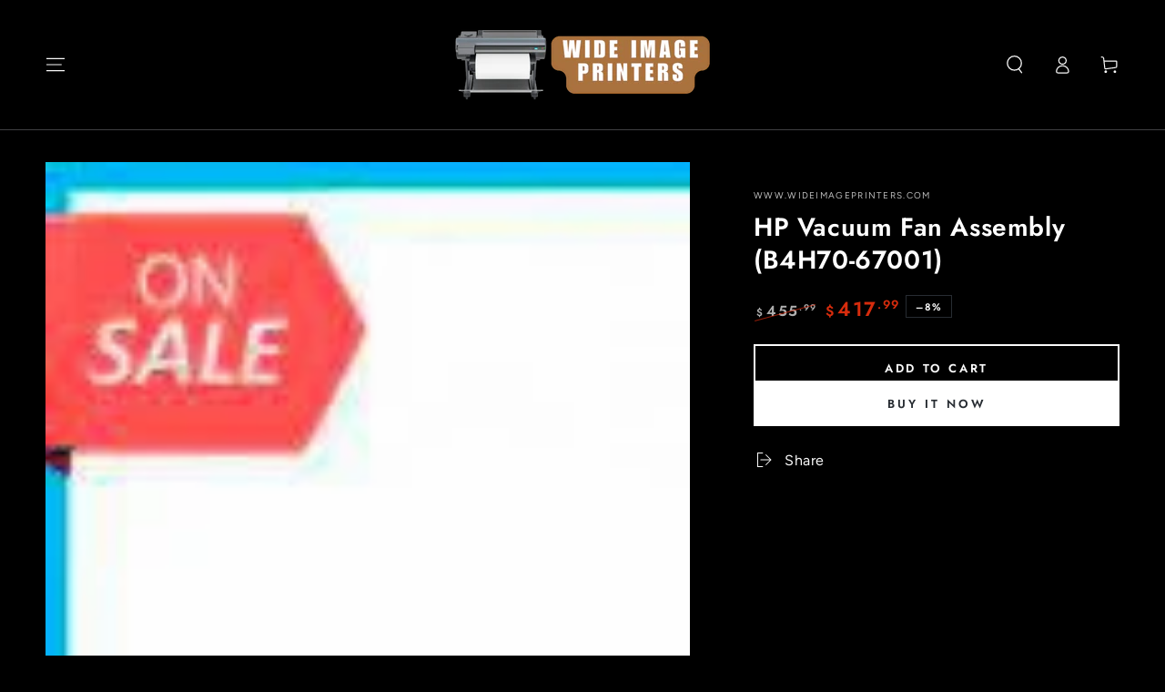

--- FILE ---
content_type: text/css
request_url: https://wideimageprinters.com/cdn/shop/t/4/assets/component-list-payment.css?v=90190534466538419181764261355
body_size: -779
content:
.list-payment {
  display: flex;
  flex-wrap: wrap;
  justify-content: center;
  margin: -0.5rem 0;
  padding: 0;
}

@media screen and (min-width: 750px) {
  .list-payment {
    justify-content: flex-end;
    margin: -0.5rem;
  }
}

.list-payment__item {
  align-items: center;
  display: flex;
  padding: 0.5rem;
}
